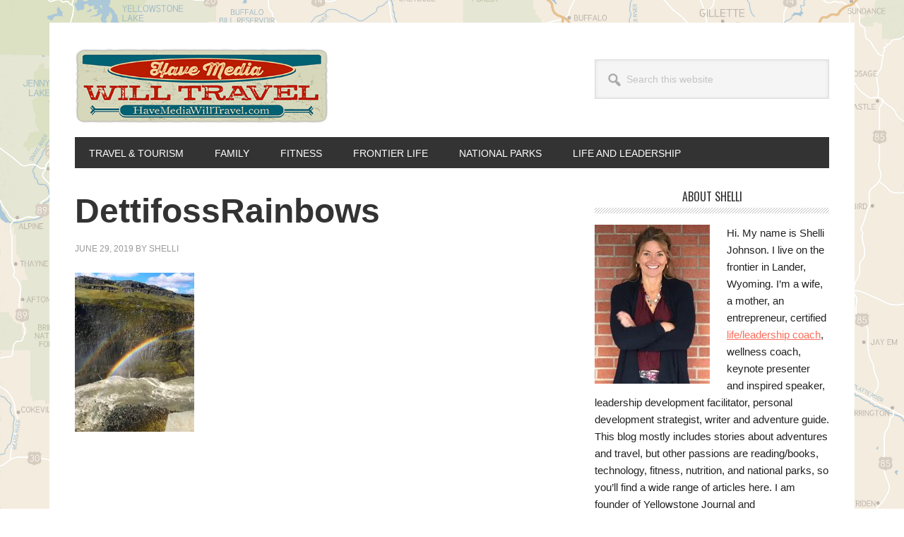

--- FILE ---
content_type: text/html; charset=UTF-8
request_url: https://www.havemediawilltravel.com/iceland-part-4-of-7-studlagil-canyon-dettifoss-viti-crater-hverfjall-crater-lake-myvatn-godafoss-haifoss-stong-and-gjain/dettifossrainbows/
body_size: 12745
content:
<!DOCTYPE html>
<html lang="en-US" xmlns:fb="https://www.facebook.com/2008/fbml" xmlns:addthis="https://www.addthis.com/help/api-spec" >
<head >
<meta charset="UTF-8" />
<meta name="viewport" content="width=device-width, initial-scale=1" />
<meta name='robots' content='index, follow, max-image-preview:large, max-snippet:-1, max-video-preview:-1' />

	<!-- This site is optimized with the Yoast SEO plugin v26.7 - https://yoast.com/wordpress/plugins/seo/ -->
	<title>DettifossRainbows - Have Media Will Travel</title>
	<link rel="canonical" href="https://www.havemediawilltravel.com/iceland-part-4-of-7-studlagil-canyon-dettifoss-viti-crater-hverfjall-crater-lake-myvatn-godafoss-haifoss-stong-and-gjain/dettifossrainbows/" />
	<meta property="og:locale" content="en_US" />
	<meta property="og:type" content="article" />
	<meta property="og:title" content="DettifossRainbows - Have Media Will Travel" />
	<meta property="og:url" content="https://www.havemediawilltravel.com/iceland-part-4-of-7-studlagil-canyon-dettifoss-viti-crater-hverfjall-crater-lake-myvatn-godafoss-haifoss-stong-and-gjain/dettifossrainbows/" />
	<meta property="og:site_name" content="Have Media Will Travel" />
	<meta property="og:image" content="https://www.havemediawilltravel.com/iceland-part-4-of-7-studlagil-canyon-dettifoss-viti-crater-hverfjall-crater-lake-myvatn-godafoss-haifoss-stong-and-gjain/dettifossrainbows" />
	<meta property="og:image:width" content="345" />
	<meta property="og:image:height" content="460" />
	<meta property="og:image:type" content="image/jpeg" />
	<meta name="twitter:card" content="summary_large_image" />
	<script type="application/ld+json" class="yoast-schema-graph">{"@context":"https://schema.org","@graph":[{"@type":"WebPage","@id":"https://www.havemediawilltravel.com/iceland-part-4-of-7-studlagil-canyon-dettifoss-viti-crater-hverfjall-crater-lake-myvatn-godafoss-haifoss-stong-and-gjain/dettifossrainbows/","url":"https://www.havemediawilltravel.com/iceland-part-4-of-7-studlagil-canyon-dettifoss-viti-crater-hverfjall-crater-lake-myvatn-godafoss-haifoss-stong-and-gjain/dettifossrainbows/","name":"DettifossRainbows - Have Media Will Travel","isPartOf":{"@id":"https://www.havemediawilltravel.com/#website"},"primaryImageOfPage":{"@id":"https://www.havemediawilltravel.com/iceland-part-4-of-7-studlagil-canyon-dettifoss-viti-crater-hverfjall-crater-lake-myvatn-godafoss-haifoss-stong-and-gjain/dettifossrainbows/#primaryimage"},"image":{"@id":"https://www.havemediawilltravel.com/iceland-part-4-of-7-studlagil-canyon-dettifoss-viti-crater-hverfjall-crater-lake-myvatn-godafoss-haifoss-stong-and-gjain/dettifossrainbows/#primaryimage"},"thumbnailUrl":"https://www.havemediawilltravel.com/wp-content/uploads/DettifossRainbows.jpg","datePublished":"2019-06-29T15:46:42+00:00","breadcrumb":{"@id":"https://www.havemediawilltravel.com/iceland-part-4-of-7-studlagil-canyon-dettifoss-viti-crater-hverfjall-crater-lake-myvatn-godafoss-haifoss-stong-and-gjain/dettifossrainbows/#breadcrumb"},"inLanguage":"en-US","potentialAction":[{"@type":"ReadAction","target":["https://www.havemediawilltravel.com/iceland-part-4-of-7-studlagil-canyon-dettifoss-viti-crater-hverfjall-crater-lake-myvatn-godafoss-haifoss-stong-and-gjain/dettifossrainbows/"]}]},{"@type":"ImageObject","inLanguage":"en-US","@id":"https://www.havemediawilltravel.com/iceland-part-4-of-7-studlagil-canyon-dettifoss-viti-crater-hverfjall-crater-lake-myvatn-godafoss-haifoss-stong-and-gjain/dettifossrainbows/#primaryimage","url":"https://www.havemediawilltravel.com/wp-content/uploads/DettifossRainbows.jpg","contentUrl":"https://www.havemediawilltravel.com/wp-content/uploads/DettifossRainbows.jpg","width":3024,"height":4032},{"@type":"BreadcrumbList","@id":"https://www.havemediawilltravel.com/iceland-part-4-of-7-studlagil-canyon-dettifoss-viti-crater-hverfjall-crater-lake-myvatn-godafoss-haifoss-stong-and-gjain/dettifossrainbows/#breadcrumb","itemListElement":[{"@type":"ListItem","position":1,"name":"Home","item":"https://www.havemediawilltravel.com/"},{"@type":"ListItem","position":2,"name":"Iceland, Part 4 of 7: Studlagil Canyon, Dettifoss, Viti Crater, Hverfjall Crater, Lake Myvatn, Godafoss, Haifoss, Stong and Gjain","item":"https://www.havemediawilltravel.com/iceland-part-4-of-7-studlagil-canyon-dettifoss-viti-crater-hverfjall-crater-lake-myvatn-godafoss-haifoss-stong-and-gjain/"},{"@type":"ListItem","position":3,"name":"DettifossRainbows"}]},{"@type":"WebSite","@id":"https://www.havemediawilltravel.com/#website","url":"https://www.havemediawilltravel.com/","name":"Have Media Will Travel","description":"A blog about outdoor adventure, family travel, national parks, media, technology, marketing, fitness and me.","publisher":{"@id":"https://www.havemediawilltravel.com/#/schema/person/6639cda6b08fac7cc4c11f9107587724"},"potentialAction":[{"@type":"SearchAction","target":{"@type":"EntryPoint","urlTemplate":"https://www.havemediawilltravel.com/?s={search_term_string}"},"query-input":{"@type":"PropertyValueSpecification","valueRequired":true,"valueName":"search_term_string"}}],"inLanguage":"en-US"},{"@type":["Person","Organization"],"@id":"https://www.havemediawilltravel.com/#/schema/person/6639cda6b08fac7cc4c11f9107587724","name":"Shelli","image":{"@type":"ImageObject","inLanguage":"en-US","@id":"https://www.havemediawilltravel.com/#/schema/person/image/","url":"https://www.havemediawilltravel.com/wp-content/uploads/DettifossRainbows.jpg","contentUrl":"https://www.havemediawilltravel.com/wp-content/uploads/DettifossRainbows.jpg","width":3024,"height":4032,"caption":"Shelli"},"logo":{"@id":"https://www.havemediawilltravel.com/#/schema/person/image/"}}]}</script>
	<!-- / Yoast SEO plugin. -->


<link rel='dns-prefetch' href='//fonts.googleapis.com' />
<link rel="alternate" type="application/rss+xml" title="Have Media Will Travel &raquo; Feed" href="https://www.havemediawilltravel.com/feed/" />
<link rel="alternate" type="application/rss+xml" title="Have Media Will Travel &raquo; Comments Feed" href="https://www.havemediawilltravel.com/comments/feed/" />
<link rel="alternate" type="application/rss+xml" title="Have Media Will Travel &raquo; DettifossRainbows Comments Feed" href="https://www.havemediawilltravel.com/iceland-part-4-of-7-studlagil-canyon-dettifoss-viti-crater-hverfjall-crater-lake-myvatn-godafoss-haifoss-stong-and-gjain/dettifossrainbows/feed/" />
<link rel="alternate" title="oEmbed (JSON)" type="application/json+oembed" href="https://www.havemediawilltravel.com/wp-json/oembed/1.0/embed?url=https%3A%2F%2Fwww.havemediawilltravel.com%2Ficeland-part-4-of-7-studlagil-canyon-dettifoss-viti-crater-hverfjall-crater-lake-myvatn-godafoss-haifoss-stong-and-gjain%2Fdettifossrainbows%2F" />
<link rel="alternate" title="oEmbed (XML)" type="text/xml+oembed" href="https://www.havemediawilltravel.com/wp-json/oembed/1.0/embed?url=https%3A%2F%2Fwww.havemediawilltravel.com%2Ficeland-part-4-of-7-studlagil-canyon-dettifoss-viti-crater-hverfjall-crater-lake-myvatn-godafoss-haifoss-stong-and-gjain%2Fdettifossrainbows%2F&#038;format=xml" />
<style id='wp-img-auto-sizes-contain-inline-css' type='text/css'>
img:is([sizes=auto i],[sizes^="auto," i]){contain-intrinsic-size:3000px 1500px}
/*# sourceURL=wp-img-auto-sizes-contain-inline-css */
</style>
<link rel='stylesheet' id='metro-pro-css' href='https://www.havemediawilltravel.com/wp-content/themes/metro-pro/style.css?ver=2.2.2' type='text/css' media='all' />
<style id='wp-emoji-styles-inline-css' type='text/css'>

	img.wp-smiley, img.emoji {
		display: inline !important;
		border: none !important;
		box-shadow: none !important;
		height: 1em !important;
		width: 1em !important;
		margin: 0 0.07em !important;
		vertical-align: -0.1em !important;
		background: none !important;
		padding: 0 !important;
	}
/*# sourceURL=wp-emoji-styles-inline-css */
</style>
<style id='wp-block-library-inline-css' type='text/css'>
:root{--wp-block-synced-color:#7a00df;--wp-block-synced-color--rgb:122,0,223;--wp-bound-block-color:var(--wp-block-synced-color);--wp-editor-canvas-background:#ddd;--wp-admin-theme-color:#007cba;--wp-admin-theme-color--rgb:0,124,186;--wp-admin-theme-color-darker-10:#006ba1;--wp-admin-theme-color-darker-10--rgb:0,107,160.5;--wp-admin-theme-color-darker-20:#005a87;--wp-admin-theme-color-darker-20--rgb:0,90,135;--wp-admin-border-width-focus:2px}@media (min-resolution:192dpi){:root{--wp-admin-border-width-focus:1.5px}}.wp-element-button{cursor:pointer}:root .has-very-light-gray-background-color{background-color:#eee}:root .has-very-dark-gray-background-color{background-color:#313131}:root .has-very-light-gray-color{color:#eee}:root .has-very-dark-gray-color{color:#313131}:root .has-vivid-green-cyan-to-vivid-cyan-blue-gradient-background{background:linear-gradient(135deg,#00d084,#0693e3)}:root .has-purple-crush-gradient-background{background:linear-gradient(135deg,#34e2e4,#4721fb 50%,#ab1dfe)}:root .has-hazy-dawn-gradient-background{background:linear-gradient(135deg,#faaca8,#dad0ec)}:root .has-subdued-olive-gradient-background{background:linear-gradient(135deg,#fafae1,#67a671)}:root .has-atomic-cream-gradient-background{background:linear-gradient(135deg,#fdd79a,#004a59)}:root .has-nightshade-gradient-background{background:linear-gradient(135deg,#330968,#31cdcf)}:root .has-midnight-gradient-background{background:linear-gradient(135deg,#020381,#2874fc)}:root{--wp--preset--font-size--normal:16px;--wp--preset--font-size--huge:42px}.has-regular-font-size{font-size:1em}.has-larger-font-size{font-size:2.625em}.has-normal-font-size{font-size:var(--wp--preset--font-size--normal)}.has-huge-font-size{font-size:var(--wp--preset--font-size--huge)}.has-text-align-center{text-align:center}.has-text-align-left{text-align:left}.has-text-align-right{text-align:right}.has-fit-text{white-space:nowrap!important}#end-resizable-editor-section{display:none}.aligncenter{clear:both}.items-justified-left{justify-content:flex-start}.items-justified-center{justify-content:center}.items-justified-right{justify-content:flex-end}.items-justified-space-between{justify-content:space-between}.screen-reader-text{border:0;clip-path:inset(50%);height:1px;margin:-1px;overflow:hidden;padding:0;position:absolute;width:1px;word-wrap:normal!important}.screen-reader-text:focus{background-color:#ddd;clip-path:none;color:#444;display:block;font-size:1em;height:auto;left:5px;line-height:normal;padding:15px 23px 14px;text-decoration:none;top:5px;width:auto;z-index:100000}html :where(.has-border-color){border-style:solid}html :where([style*=border-top-color]){border-top-style:solid}html :where([style*=border-right-color]){border-right-style:solid}html :where([style*=border-bottom-color]){border-bottom-style:solid}html :where([style*=border-left-color]){border-left-style:solid}html :where([style*=border-width]){border-style:solid}html :where([style*=border-top-width]){border-top-style:solid}html :where([style*=border-right-width]){border-right-style:solid}html :where([style*=border-bottom-width]){border-bottom-style:solid}html :where([style*=border-left-width]){border-left-style:solid}html :where(img[class*=wp-image-]){height:auto;max-width:100%}:where(figure){margin:0 0 1em}html :where(.is-position-sticky){--wp-admin--admin-bar--position-offset:var(--wp-admin--admin-bar--height,0px)}@media screen and (max-width:600px){html :where(.is-position-sticky){--wp-admin--admin-bar--position-offset:0px}}

/*# sourceURL=wp-block-library-inline-css */
</style><style id='global-styles-inline-css' type='text/css'>
:root{--wp--preset--aspect-ratio--square: 1;--wp--preset--aspect-ratio--4-3: 4/3;--wp--preset--aspect-ratio--3-4: 3/4;--wp--preset--aspect-ratio--3-2: 3/2;--wp--preset--aspect-ratio--2-3: 2/3;--wp--preset--aspect-ratio--16-9: 16/9;--wp--preset--aspect-ratio--9-16: 9/16;--wp--preset--color--black: #000000;--wp--preset--color--cyan-bluish-gray: #abb8c3;--wp--preset--color--white: #ffffff;--wp--preset--color--pale-pink: #f78da7;--wp--preset--color--vivid-red: #cf2e2e;--wp--preset--color--luminous-vivid-orange: #ff6900;--wp--preset--color--luminous-vivid-amber: #fcb900;--wp--preset--color--light-green-cyan: #7bdcb5;--wp--preset--color--vivid-green-cyan: #00d084;--wp--preset--color--pale-cyan-blue: #8ed1fc;--wp--preset--color--vivid-cyan-blue: #0693e3;--wp--preset--color--vivid-purple: #9b51e0;--wp--preset--gradient--vivid-cyan-blue-to-vivid-purple: linear-gradient(135deg,rgb(6,147,227) 0%,rgb(155,81,224) 100%);--wp--preset--gradient--light-green-cyan-to-vivid-green-cyan: linear-gradient(135deg,rgb(122,220,180) 0%,rgb(0,208,130) 100%);--wp--preset--gradient--luminous-vivid-amber-to-luminous-vivid-orange: linear-gradient(135deg,rgb(252,185,0) 0%,rgb(255,105,0) 100%);--wp--preset--gradient--luminous-vivid-orange-to-vivid-red: linear-gradient(135deg,rgb(255,105,0) 0%,rgb(207,46,46) 100%);--wp--preset--gradient--very-light-gray-to-cyan-bluish-gray: linear-gradient(135deg,rgb(238,238,238) 0%,rgb(169,184,195) 100%);--wp--preset--gradient--cool-to-warm-spectrum: linear-gradient(135deg,rgb(74,234,220) 0%,rgb(151,120,209) 20%,rgb(207,42,186) 40%,rgb(238,44,130) 60%,rgb(251,105,98) 80%,rgb(254,248,76) 100%);--wp--preset--gradient--blush-light-purple: linear-gradient(135deg,rgb(255,206,236) 0%,rgb(152,150,240) 100%);--wp--preset--gradient--blush-bordeaux: linear-gradient(135deg,rgb(254,205,165) 0%,rgb(254,45,45) 50%,rgb(107,0,62) 100%);--wp--preset--gradient--luminous-dusk: linear-gradient(135deg,rgb(255,203,112) 0%,rgb(199,81,192) 50%,rgb(65,88,208) 100%);--wp--preset--gradient--pale-ocean: linear-gradient(135deg,rgb(255,245,203) 0%,rgb(182,227,212) 50%,rgb(51,167,181) 100%);--wp--preset--gradient--electric-grass: linear-gradient(135deg,rgb(202,248,128) 0%,rgb(113,206,126) 100%);--wp--preset--gradient--midnight: linear-gradient(135deg,rgb(2,3,129) 0%,rgb(40,116,252) 100%);--wp--preset--font-size--small: 13px;--wp--preset--font-size--medium: 20px;--wp--preset--font-size--large: 36px;--wp--preset--font-size--x-large: 42px;--wp--preset--spacing--20: 0.44rem;--wp--preset--spacing--30: 0.67rem;--wp--preset--spacing--40: 1rem;--wp--preset--spacing--50: 1.5rem;--wp--preset--spacing--60: 2.25rem;--wp--preset--spacing--70: 3.38rem;--wp--preset--spacing--80: 5.06rem;--wp--preset--shadow--natural: 6px 6px 9px rgba(0, 0, 0, 0.2);--wp--preset--shadow--deep: 12px 12px 50px rgba(0, 0, 0, 0.4);--wp--preset--shadow--sharp: 6px 6px 0px rgba(0, 0, 0, 0.2);--wp--preset--shadow--outlined: 6px 6px 0px -3px rgb(255, 255, 255), 6px 6px rgb(0, 0, 0);--wp--preset--shadow--crisp: 6px 6px 0px rgb(0, 0, 0);}:where(.is-layout-flex){gap: 0.5em;}:where(.is-layout-grid){gap: 0.5em;}body .is-layout-flex{display: flex;}.is-layout-flex{flex-wrap: wrap;align-items: center;}.is-layout-flex > :is(*, div){margin: 0;}body .is-layout-grid{display: grid;}.is-layout-grid > :is(*, div){margin: 0;}:where(.wp-block-columns.is-layout-flex){gap: 2em;}:where(.wp-block-columns.is-layout-grid){gap: 2em;}:where(.wp-block-post-template.is-layout-flex){gap: 1.25em;}:where(.wp-block-post-template.is-layout-grid){gap: 1.25em;}.has-black-color{color: var(--wp--preset--color--black) !important;}.has-cyan-bluish-gray-color{color: var(--wp--preset--color--cyan-bluish-gray) !important;}.has-white-color{color: var(--wp--preset--color--white) !important;}.has-pale-pink-color{color: var(--wp--preset--color--pale-pink) !important;}.has-vivid-red-color{color: var(--wp--preset--color--vivid-red) !important;}.has-luminous-vivid-orange-color{color: var(--wp--preset--color--luminous-vivid-orange) !important;}.has-luminous-vivid-amber-color{color: var(--wp--preset--color--luminous-vivid-amber) !important;}.has-light-green-cyan-color{color: var(--wp--preset--color--light-green-cyan) !important;}.has-vivid-green-cyan-color{color: var(--wp--preset--color--vivid-green-cyan) !important;}.has-pale-cyan-blue-color{color: var(--wp--preset--color--pale-cyan-blue) !important;}.has-vivid-cyan-blue-color{color: var(--wp--preset--color--vivid-cyan-blue) !important;}.has-vivid-purple-color{color: var(--wp--preset--color--vivid-purple) !important;}.has-black-background-color{background-color: var(--wp--preset--color--black) !important;}.has-cyan-bluish-gray-background-color{background-color: var(--wp--preset--color--cyan-bluish-gray) !important;}.has-white-background-color{background-color: var(--wp--preset--color--white) !important;}.has-pale-pink-background-color{background-color: var(--wp--preset--color--pale-pink) !important;}.has-vivid-red-background-color{background-color: var(--wp--preset--color--vivid-red) !important;}.has-luminous-vivid-orange-background-color{background-color: var(--wp--preset--color--luminous-vivid-orange) !important;}.has-luminous-vivid-amber-background-color{background-color: var(--wp--preset--color--luminous-vivid-amber) !important;}.has-light-green-cyan-background-color{background-color: var(--wp--preset--color--light-green-cyan) !important;}.has-vivid-green-cyan-background-color{background-color: var(--wp--preset--color--vivid-green-cyan) !important;}.has-pale-cyan-blue-background-color{background-color: var(--wp--preset--color--pale-cyan-blue) !important;}.has-vivid-cyan-blue-background-color{background-color: var(--wp--preset--color--vivid-cyan-blue) !important;}.has-vivid-purple-background-color{background-color: var(--wp--preset--color--vivid-purple) !important;}.has-black-border-color{border-color: var(--wp--preset--color--black) !important;}.has-cyan-bluish-gray-border-color{border-color: var(--wp--preset--color--cyan-bluish-gray) !important;}.has-white-border-color{border-color: var(--wp--preset--color--white) !important;}.has-pale-pink-border-color{border-color: var(--wp--preset--color--pale-pink) !important;}.has-vivid-red-border-color{border-color: var(--wp--preset--color--vivid-red) !important;}.has-luminous-vivid-orange-border-color{border-color: var(--wp--preset--color--luminous-vivid-orange) !important;}.has-luminous-vivid-amber-border-color{border-color: var(--wp--preset--color--luminous-vivid-amber) !important;}.has-light-green-cyan-border-color{border-color: var(--wp--preset--color--light-green-cyan) !important;}.has-vivid-green-cyan-border-color{border-color: var(--wp--preset--color--vivid-green-cyan) !important;}.has-pale-cyan-blue-border-color{border-color: var(--wp--preset--color--pale-cyan-blue) !important;}.has-vivid-cyan-blue-border-color{border-color: var(--wp--preset--color--vivid-cyan-blue) !important;}.has-vivid-purple-border-color{border-color: var(--wp--preset--color--vivid-purple) !important;}.has-vivid-cyan-blue-to-vivid-purple-gradient-background{background: var(--wp--preset--gradient--vivid-cyan-blue-to-vivid-purple) !important;}.has-light-green-cyan-to-vivid-green-cyan-gradient-background{background: var(--wp--preset--gradient--light-green-cyan-to-vivid-green-cyan) !important;}.has-luminous-vivid-amber-to-luminous-vivid-orange-gradient-background{background: var(--wp--preset--gradient--luminous-vivid-amber-to-luminous-vivid-orange) !important;}.has-luminous-vivid-orange-to-vivid-red-gradient-background{background: var(--wp--preset--gradient--luminous-vivid-orange-to-vivid-red) !important;}.has-very-light-gray-to-cyan-bluish-gray-gradient-background{background: var(--wp--preset--gradient--very-light-gray-to-cyan-bluish-gray) !important;}.has-cool-to-warm-spectrum-gradient-background{background: var(--wp--preset--gradient--cool-to-warm-spectrum) !important;}.has-blush-light-purple-gradient-background{background: var(--wp--preset--gradient--blush-light-purple) !important;}.has-blush-bordeaux-gradient-background{background: var(--wp--preset--gradient--blush-bordeaux) !important;}.has-luminous-dusk-gradient-background{background: var(--wp--preset--gradient--luminous-dusk) !important;}.has-pale-ocean-gradient-background{background: var(--wp--preset--gradient--pale-ocean) !important;}.has-electric-grass-gradient-background{background: var(--wp--preset--gradient--electric-grass) !important;}.has-midnight-gradient-background{background: var(--wp--preset--gradient--midnight) !important;}.has-small-font-size{font-size: var(--wp--preset--font-size--small) !important;}.has-medium-font-size{font-size: var(--wp--preset--font-size--medium) !important;}.has-large-font-size{font-size: var(--wp--preset--font-size--large) !important;}.has-x-large-font-size{font-size: var(--wp--preset--font-size--x-large) !important;}
/*# sourceURL=global-styles-inline-css */
</style>

<style id='classic-theme-styles-inline-css' type='text/css'>
/*! This file is auto-generated */
.wp-block-button__link{color:#fff;background-color:#32373c;border-radius:9999px;box-shadow:none;text-decoration:none;padding:calc(.667em + 2px) calc(1.333em + 2px);font-size:1.125em}.wp-block-file__button{background:#32373c;color:#fff;text-decoration:none}
/*# sourceURL=/wp-includes/css/classic-themes.min.css */
</style>
<link rel='stylesheet' id='wpemfb-lightbox-css' href='https://www.havemediawilltravel.com/wp-content/plugins/wp-embed-facebook/templates/lightbox/css/lightbox.css?ver=3.1.2' type='text/css' media='all' />
<link rel='stylesheet' id='dashicons-css' href='https://www.havemediawilltravel.com/wp-includes/css/dashicons.min.css?ver=6.9' type='text/css' media='all' />
<link rel='stylesheet' id='google-font-css' href='//fonts.googleapis.com/css?family=Oswald%3A400&#038;ver=2.2.2' type='text/css' media='all' />
<link rel='stylesheet' id='simple-social-icons-font-css' href='https://www.havemediawilltravel.com/wp-content/plugins/simple-social-icons/css/style.css?ver=4.0.0' type='text/css' media='all' />
<link rel='stylesheet' id='addthis_all_pages-css' href='https://www.havemediawilltravel.com/wp-content/plugins/addthis/frontend/build/addthis_wordpress_public.min.css?ver=6.9' type='text/css' media='all' />
<script type="text/javascript" src="https://www.havemediawilltravel.com/wp-includes/js/jquery/jquery.min.js?ver=3.7.1" id="jquery-core-js"></script>
<script type="text/javascript" src="https://www.havemediawilltravel.com/wp-includes/js/jquery/jquery-migrate.min.js?ver=3.4.1" id="jquery-migrate-js"></script>
<script type="text/javascript" src="https://www.havemediawilltravel.com/wp-content/plugins/wp-embed-facebook/templates/lightbox/js/lightbox.min.js?ver=3.1.2" id="wpemfb-lightbox-js"></script>
<script type="text/javascript" id="wpemfb-fbjs-js-extra">
/* <![CDATA[ */
var WEF = {"local":"en_US","version":"v2.11","fb_id":"","comments_nonce":"124ce2b7a2"};
//# sourceURL=wpemfb-fbjs-js-extra
/* ]]> */
</script>
<script type="text/javascript" src="https://www.havemediawilltravel.com/wp-content/plugins/wp-embed-facebook/inc/js/fb.min.js?ver=3.1.2" id="wpemfb-fbjs-js"></script>
<script type="text/javascript" src="https://www.havemediawilltravel.com/wp-content/themes/metro-pro/js/backstretch.js?ver=1.0.0" id="metro-pro-backstretch-js"></script>
<script type="text/javascript" id="metro-pro-backstretch-set-js-extra">
/* <![CDATA[ */
var BackStretchImg = {"src":"//havemediawilltravel.com/wp-content/uploads/WY_Map_iStock-455456591_2.jpg"};
//# sourceURL=metro-pro-backstretch-set-js-extra
/* ]]> */
</script>
<script type="text/javascript" src="https://www.havemediawilltravel.com/wp-content/themes/metro-pro/js/backstretch-set.js?ver=1.0.0" id="metro-pro-backstretch-set-js"></script>
<link rel="https://api.w.org/" href="https://www.havemediawilltravel.com/wp-json/" /><link rel="alternate" title="JSON" type="application/json" href="https://www.havemediawilltravel.com/wp-json/wp/v2/media/14501" /><link rel="EditURI" type="application/rsd+xml" title="RSD" href="https://www.havemediawilltravel.com/xmlrpc.php?rsd" />
<meta name="generator" content="WordPress 6.9" />
<link rel='shortlink' href='https://www.havemediawilltravel.com/?p=14501' />
<link rel="icon" href="https://www.havemediawilltravel.com/wp-content/themes/metro-pro/images/favicon.ico" />
<link rel="pingback" href="https://www.havemediawilltravel.com/xmlrpc.php" />
<style type="text/css">.site-title a { background: url(https://havemediawilltravel.com/wp-content/uploads/HMWT_BumperSticker_2A.png) no-repeat !important; }</style>
<link rel='stylesheet' id='mailpoet_public-css' href='https://www.havemediawilltravel.com/wp-content/plugins/mailpoet/assets/dist/css/mailpoet-public.b1f0906e.css?ver=6.9' type='text/css' media='all' />
<link rel='stylesheet' id='mailpoet_custom_fonts_0-css' href='https://fonts.googleapis.com/css?family=Abril+FatFace%3A400%2C400i%2C700%2C700i%7CAlegreya%3A400%2C400i%2C700%2C700i%7CAlegreya+Sans%3A400%2C400i%2C700%2C700i%7CAmatic+SC%3A400%2C400i%2C700%2C700i%7CAnonymous+Pro%3A400%2C400i%2C700%2C700i%7CArchitects+Daughter%3A400%2C400i%2C700%2C700i%7CArchivo%3A400%2C400i%2C700%2C700i%7CArchivo+Narrow%3A400%2C400i%2C700%2C700i%7CAsap%3A400%2C400i%2C700%2C700i%7CBarlow%3A400%2C400i%2C700%2C700i%7CBioRhyme%3A400%2C400i%2C700%2C700i%7CBonbon%3A400%2C400i%2C700%2C700i%7CCabin%3A400%2C400i%2C700%2C700i%7CCairo%3A400%2C400i%2C700%2C700i%7CCardo%3A400%2C400i%2C700%2C700i%7CChivo%3A400%2C400i%2C700%2C700i%7CConcert+One%3A400%2C400i%2C700%2C700i%7CCormorant%3A400%2C400i%2C700%2C700i%7CCrimson+Text%3A400%2C400i%2C700%2C700i%7CEczar%3A400%2C400i%2C700%2C700i%7CExo+2%3A400%2C400i%2C700%2C700i%7CFira+Sans%3A400%2C400i%2C700%2C700i%7CFjalla+One%3A400%2C400i%2C700%2C700i%7CFrank+Ruhl+Libre%3A400%2C400i%2C700%2C700i%7CGreat+Vibes%3A400%2C400i%2C700%2C700i&#038;ver=6.9' type='text/css' media='all' />
<link rel='stylesheet' id='mailpoet_custom_fonts_1-css' href='https://fonts.googleapis.com/css?family=Heebo%3A400%2C400i%2C700%2C700i%7CIBM+Plex%3A400%2C400i%2C700%2C700i%7CInconsolata%3A400%2C400i%2C700%2C700i%7CIndie+Flower%3A400%2C400i%2C700%2C700i%7CInknut+Antiqua%3A400%2C400i%2C700%2C700i%7CInter%3A400%2C400i%2C700%2C700i%7CKarla%3A400%2C400i%2C700%2C700i%7CLibre+Baskerville%3A400%2C400i%2C700%2C700i%7CLibre+Franklin%3A400%2C400i%2C700%2C700i%7CMontserrat%3A400%2C400i%2C700%2C700i%7CNeuton%3A400%2C400i%2C700%2C700i%7CNotable%3A400%2C400i%2C700%2C700i%7CNothing+You+Could+Do%3A400%2C400i%2C700%2C700i%7CNoto+Sans%3A400%2C400i%2C700%2C700i%7CNunito%3A400%2C400i%2C700%2C700i%7COld+Standard+TT%3A400%2C400i%2C700%2C700i%7COxygen%3A400%2C400i%2C700%2C700i%7CPacifico%3A400%2C400i%2C700%2C700i%7CPoppins%3A400%2C400i%2C700%2C700i%7CProza+Libre%3A400%2C400i%2C700%2C700i%7CPT+Sans%3A400%2C400i%2C700%2C700i%7CPT+Serif%3A400%2C400i%2C700%2C700i%7CRakkas%3A400%2C400i%2C700%2C700i%7CReenie+Beanie%3A400%2C400i%2C700%2C700i%7CRoboto+Slab%3A400%2C400i%2C700%2C700i&#038;ver=6.9' type='text/css' media='all' />
<link rel='stylesheet' id='mailpoet_custom_fonts_2-css' href='https://fonts.googleapis.com/css?family=Ropa+Sans%3A400%2C400i%2C700%2C700i%7CRubik%3A400%2C400i%2C700%2C700i%7CShadows+Into+Light%3A400%2C400i%2C700%2C700i%7CSpace+Mono%3A400%2C400i%2C700%2C700i%7CSpectral%3A400%2C400i%2C700%2C700i%7CSue+Ellen+Francisco%3A400%2C400i%2C700%2C700i%7CTitillium+Web%3A400%2C400i%2C700%2C700i%7CUbuntu%3A400%2C400i%2C700%2C700i%7CVarela%3A400%2C400i%2C700%2C700i%7CVollkorn%3A400%2C400i%2C700%2C700i%7CWork+Sans%3A400%2C400i%2C700%2C700i%7CYatra+One%3A400%2C400i%2C700%2C700i&#038;ver=6.9' type='text/css' media='all' />
</head>
<body data-rsssl=1 class="attachment wp-singular attachment-template-default single single-attachment postid-14501 attachmentid-14501 attachment-jpeg wp-theme-genesis wp-child-theme-metro-pro custom-header header-image content-sidebar genesis-breadcrumbs-hidden genesis-footer-widgets-hidden"><div class="site-container"><ul class="genesis-skip-link"><li><a href="#genesis-nav-primary" class="screen-reader-shortcut"> Skip to primary navigation</a></li><li><a href="#genesis-content" class="screen-reader-shortcut"> Skip to main content</a></li><li><a href="#genesis-sidebar-primary" class="screen-reader-shortcut"> Skip to primary sidebar</a></li></ul><div class="site-container-wrap"><header class="site-header"><div class="wrap"><div class="title-area"><p class="site-title"><a href="https://www.havemediawilltravel.com/">Have Media Will Travel</a></p><p class="site-description">A blog about outdoor adventure, family travel, national parks, media, technology, marketing, fitness and me.</p></div><div class="widget-area header-widget-area"><section id="search-6" class="widget widget_search"><div class="widget-wrap"><form class="search-form" method="get" action="https://www.havemediawilltravel.com/" role="search"><label class="search-form-label screen-reader-text" for="searchform-1">Search this website</label><input class="search-form-input" type="search" name="s" id="searchform-1" placeholder="Search this website"><input class="search-form-submit" type="submit" value="Search"><meta content="https://www.havemediawilltravel.com/?s={s}"></form></div></section>
</div></div></header><nav class="nav-primary" aria-label="Main" id="genesis-nav-primary"><div class="wrap"><ul id="menu-categories" class="menu genesis-nav-menu menu-primary js-superfish"><li id="menu-item-13657" class="menu-item menu-item-type-taxonomy menu-item-object-category menu-item-13657"><a href="https://www.havemediawilltravel.com/category/travel-tourism/"><span >Travel &#038; Tourism</span></a></li>
<li id="menu-item-13658" class="menu-item menu-item-type-taxonomy menu-item-object-category menu-item-13658"><a href="https://www.havemediawilltravel.com/category/family-stuff/"><span >Family</span></a></li>
<li id="menu-item-13659" class="menu-item menu-item-type-taxonomy menu-item-object-category menu-item-13659"><a href="https://www.havemediawilltravel.com/category/fitness/"><span >Fitness</span></a></li>
<li id="menu-item-13660" class="menu-item menu-item-type-taxonomy menu-item-object-category menu-item-13660"><a href="https://www.havemediawilltravel.com/category/frontier-life/"><span >Frontier Life</span></a></li>
<li id="menu-item-13661" class="menu-item menu-item-type-taxonomy menu-item-object-category menu-item-13661"><a href="https://www.havemediawilltravel.com/category/national-parks/"><span >National Parks</span></a></li>
<li id="menu-item-13729" class="menu-item menu-item-type-custom menu-item-object-custom menu-item-has-children menu-item-13729"><a href="http://yourepiclife.com"><span >Life and Leadership</span></a>
<ul class="sub-menu">
	<li id="menu-item-13730" class="menu-item menu-item-type-custom menu-item-object-custom menu-item-13730"><a href="http://yourepiclife.com/coaching/"><span >Life Coaching</span></a></li>
	<li id="menu-item-13732" class="menu-item menu-item-type-custom menu-item-object-custom menu-item-13732"><a href="http://yourepiclife.com/adventure/"><span >Epic Adventure</span></a></li>
	<li id="menu-item-13731" class="menu-item menu-item-type-custom menu-item-object-custom menu-item-13731"><a href="http://yourepiclife.com/leadership/"><span >Leadership</span></a></li>
	<li id="menu-item-13733" class="menu-item menu-item-type-custom menu-item-object-custom menu-item-13733"><a href="http://yourepiclife.com/tag/keynote-presenting/"><span >Keynote Presenting</span></a></li>
</ul>
</li>
</ul></div></nav><div class="site-inner"><div class="content-sidebar-wrap"><main class="content" id="genesis-content"><article class="post-14501 attachment type-attachment status-inherit entry" aria-label="DettifossRainbows"><header class="entry-header"><h1 class="entry-title">DettifossRainbows</h1>
<p class="entry-meta"><time class="entry-time">June 29, 2019</time> by <span class="entry-author"><a href="https://www.havemediawilltravel.com/author/shelli/" class="entry-author-link" rel="author"><span class="entry-author-name">Shelli</span></a></span>  </p></header><div class="entry-content"><div class="at-above-post addthis_tool" data-url="https://www.havemediawilltravel.com/iceland-part-4-of-7-studlagil-canyon-dettifoss-viti-crater-hverfjall-crater-lake-myvatn-godafoss-haifoss-stong-and-gjain/dettifossrainbows/"></div><div id="fb-root"></div>
<p class="attachment"><a href='https://www.havemediawilltravel.com/wp-content/uploads/DettifossRainbows.jpg'><img decoding="async" width="169" height="225" src="https://www.havemediawilltravel.com/wp-content/uploads/DettifossRainbows-169x225.jpg" class="attachment-medium size-medium" alt="" srcset="https://www.havemediawilltravel.com/wp-content/uploads/DettifossRainbows-169x225.jpg 169w, https://www.havemediawilltravel.com/wp-content/uploads/DettifossRainbows-768x1024.jpg 768w, https://www.havemediawilltravel.com/wp-content/uploads/DettifossRainbows-345x460.jpg 345w, https://www.havemediawilltravel.com/wp-content/uploads/DettifossRainbows-1320x1760.jpg 1320w" sizes="(max-width: 169px) 100vw, 169px" /></a></p>
<!-- AddThis Advanced Settings above via filter on the_content --><!-- AddThis Advanced Settings below via filter on the_content --><!-- AddThis Advanced Settings generic via filter on the_content --><!-- AddThis Share Buttons above via filter on the_content --><!-- AddThis Share Buttons below via filter on the_content --><div class="at-below-post addthis_tool" data-url="https://www.havemediawilltravel.com/iceland-part-4-of-7-studlagil-canyon-dettifoss-viti-crater-hverfjall-crater-lake-myvatn-godafoss-haifoss-stong-and-gjain/dettifossrainbows/"></div><!-- AddThis Share Buttons generic via filter on the_content --></div><footer class="entry-footer"></footer></article></main><aside class="sidebar sidebar-primary widget-area" role="complementary" aria-label="Primary Sidebar" id="genesis-sidebar-primary"><h2 class="genesis-sidebar-title screen-reader-text">Primary Sidebar</h2><section id="text-6" class="widget widget_text"><div class="widget-wrap"><h3 class="widgettitle widget-title">About Shelli</h3>
			<div class="textwidget"><p data-mce-fragment="1"><img loading="lazy" decoding="async" class="alignleft size-medium wp-image-14349" src="https://www.havemediawilltravel.com/wp-content/uploads/ShelliJohnsonMugShotNov2018-163x225.jpg" alt="" width="163" height="225" data-mce-fragment="1" srcset="https://www.havemediawilltravel.com/wp-content/uploads/ShelliJohnsonMugShotNov2018-163x225.jpg 163w, https://www.havemediawilltravel.com/wp-content/uploads/ShelliJohnsonMugShotNov2018-768x1061.jpg 768w, https://www.havemediawilltravel.com/wp-content/uploads/ShelliJohnsonMugShotNov2018-333x460.jpg 333w, https://www.havemediawilltravel.com/wp-content/uploads/ShelliJohnsonMugShotNov2018-1320x1824.jpg 1320w, https://www.havemediawilltravel.com/wp-content/uploads/ShelliJohnsonMugShotNov2018.jpg 1852w" sizes="auto, (max-width: 163px) 100vw, 163px" /></p>
<p>Hi. My name is Shelli Johnson. I live on the frontier in Lander, Wyoming. I’m a wife, a mother, an entrepreneur, certified <a href="https://yourepiclife.com">life/leadership coach</a>, wellness coach, keynote presenter and inspired speaker, leadership development facilitator, personal development strategist, writer and adventure guide. This blog mostly includes stories about adventures and travel, but other passions are reading/books, technology, fitness, nutrition, and national parks, so you’ll find a wide range of articles here. I am founder of Yellowstone Journal and <a href="https://www.yellowstonepark.com">YellowstonePark.com</a>, and <a href="https://www.nationalparktrips.com">NationalParkTrips.com</a>, which was my first business. My current company, <a href="https://www.yourepiclife.com">Epic Life Inc</a>., is in its 7th year, and going gangbusters. If you’re interested in learning more about my current work, I hope you’ll jump over there and learn more about that. I have a more personal blog, more directly related to life and living and leadership, at <a href="https://YourEpicLife.com/blog">YourEpicLife.com/blog</a>. I’d love it if you’d also check out that collection of my writings. Thank you for stopping by! Finally, if you’d like to connect with me directly, please <a href="mailto:coach@yourepiclife.com">email me</a> if you’d like to connect.</p>
</div>
		</div></section>
<section id="simple-social-icons-3" class="widget simple-social-icons"><div class="widget-wrap"><ul class="alignleft"><li class="ssi-facebook"><a href="https://www.facebook.com/shelli.johnson" target="_blank" rel="noopener noreferrer"><svg role="img" class="social-facebook" aria-labelledby="social-facebook-3"><title id="social-facebook-3">Facebook</title><use xlink:href="https://www.havemediawilltravel.com/wp-content/plugins/simple-social-icons/symbol-defs.svg#social-facebook"></use></svg></a></li><li class="ssi-instagram"><a href="https://www.instagram.com/epiclifeshelli/" target="_blank" rel="noopener noreferrer"><svg role="img" class="social-instagram" aria-labelledby="social-instagram-3"><title id="social-instagram-3">Instagram</title><use xlink:href="https://www.havemediawilltravel.com/wp-content/plugins/simple-social-icons/symbol-defs.svg#social-instagram"></use></svg></a></li><li class="ssi-linkedin"><a href="https://www.linkedin.com/in/shellijohnson/" target="_blank" rel="noopener noreferrer"><svg role="img" class="social-linkedin" aria-labelledby="social-linkedin-3"><title id="social-linkedin-3">LinkedIn</title><use xlink:href="https://www.havemediawilltravel.com/wp-content/plugins/simple-social-icons/symbol-defs.svg#social-linkedin"></use></svg></a></li><li class="ssi-twitter"><a href="https://twitter.com/yellowstoneshel" target="_blank" rel="noopener noreferrer"><svg role="img" class="social-twitter" aria-labelledby="social-twitter-3"><title id="social-twitter-3">Twitter</title><use xlink:href="https://www.havemediawilltravel.com/wp-content/plugins/simple-social-icons/symbol-defs.svg#social-twitter"></use></svg></a></li></ul></div></section>
      <section id="mailpoet_form-3" class="widget widget_mailpoet_form"><div class="widget-wrap">
  
      <h3 class="widgettitle widget-title">Subscribe For Email Updates</h3>

  
  <div class="
    mailpoet_form_popup_overlay
      "></div>
  <div
    id="mailpoet_form_1"
    class="
      mailpoet_form
      mailpoet_form_widget
      mailpoet_form_position_
      mailpoet_form_animation_
    "
      >

    <style type="text/css">
     #mailpoet_form_1 .mailpoet_form {  }
#mailpoet_form_1 .mailpoet_paragraph { line-height: 20px; }
#mailpoet_form_1 .mailpoet_segment_label, #mailpoet_form_1 .mailpoet_text_label, #mailpoet_form_1 .mailpoet_textarea_label, #mailpoet_form_1 .mailpoet_select_label, #mailpoet_form_1 .mailpoet_radio_label, #mailpoet_form_1 .mailpoet_checkbox_label, #mailpoet_form_1 .mailpoet_list_label, #mailpoet_form_1 .mailpoet_date_label { display: block; font-weight: bold; }
#mailpoet_form_1 .mailpoet_text, #mailpoet_form_1 .mailpoet_textarea, #mailpoet_form_1 .mailpoet_select, #mailpoet_form_1 .mailpoet_date_month, #mailpoet_form_1 .mailpoet_date_day, #mailpoet_form_1 .mailpoet_date_year, #mailpoet_form_1 .mailpoet_date { display: block; }
#mailpoet_form_1 .mailpoet_text, #mailpoet_form_1 .mailpoet_textarea { width: 200px; }
#mailpoet_form_1 .mailpoet_checkbox {  }
#mailpoet_form_1 .mailpoet_submit input {  }
#mailpoet_form_1 .mailpoet_divider {  }
#mailpoet_form_1 .mailpoet_message {  }
#mailpoet_form_1 .mailpoet_validate_success { color: #468847; }
#mailpoet_form_1 .mailpoet_validate_error { color: #b94a48; }#mailpoet_form_1{;}#mailpoet_form_1 .mailpoet_message {margin: 0; padding: 0 20px;}#mailpoet_form_1 .mailpoet_paragraph.last {margin-bottom: 0} @media (max-width: 500px) {#mailpoet_form_1 {background-image: none;}} @media (min-width: 500px) {#mailpoet_form_1 .last .mailpoet_paragraph:last-child {margin-bottom: 0}}  @media (max-width: 500px) {#mailpoet_form_1 .mailpoet_form_column:last-child .mailpoet_paragraph:last-child {margin-bottom: 0}} 
    </style>

    <form
      target="_self"
      method="post"
      action="https://www.havemediawilltravel.com/wp-admin/admin-post.php?action=mailpoet_subscription_form"
      class="mailpoet_form mailpoet_form_form mailpoet_form_widget"
      novalidate
      data-delay=""
      data-exit-intent-enabled=""
      data-font-family=""
      data-cookie-expiration-time=""
    >
      <input type="hidden" name="data[form_id]" value="1" />
      <input type="hidden" name="token" value="0410fcaeb6" />
      <input type="hidden" name="api_version" value="v1" />
      <input type="hidden" name="endpoint" value="subscribers" />
      <input type="hidden" name="mailpoet_method" value="subscribe" />

      <label class="mailpoet_hp_email_label" style="display: none !important;">Please leave this field empty<input type="email" name="data[email]"/></label><div class="mailpoet_paragraph"><label for="form_first_name_1" class="mailpoet_text_label"  data-automation-id="form_first_name_label" >First name</label><input type="text" autocomplete="given-name" class="mailpoet_text" id="form_first_name_1" name="data[form_field_YjYwOGQzZDk4NjBiX2ZpcnN0X25hbWU=]" title="First name" value="" data-automation-id="form_first_name" data-parsley-errors-container=".mailpoet_error_1b2aw" data-parsley-names='[&quot;Please specify a valid name.&quot;,&quot;Addresses in names are not permitted, please add your name instead.&quot;]'/><span class="mailpoet_error_1b2aw"></span></div>
<div class="mailpoet_paragraph"><label for="form_last_name_1" class="mailpoet_text_label"  data-automation-id="form_last_name_label" >Last name</label><input type="text" autocomplete="family-name" class="mailpoet_text" id="form_last_name_1" name="data[form_field_MzZmMjJjZjk5MDg3X2xhc3RfbmFtZQ==]" title="Last name" value="" data-automation-id="form_last_name" data-parsley-errors-container=".mailpoet_error_507cf" data-parsley-names='[&quot;Please specify a valid name.&quot;,&quot;Addresses in names are not permitted, please add your name instead.&quot;]'/><span class="mailpoet_error_507cf"></span></div>
<div class="mailpoet_paragraph"><label for="form_email_1" class="mailpoet_text_label"  data-automation-id="form_email_label" >Email <span class="mailpoet_required" aria-hidden="true">*</span></label><input type="email" autocomplete="email" class="mailpoet_text" id="form_email_1" name="data[form_field_NzhkZmM0YWE4ZmI2X2VtYWls]" title="Email" value="" data-automation-id="form_email" data-parsley-errors-container=".mailpoet_error_1q55u" data-parsley-required="true" required aria-required="true" data-parsley-minlength="6" data-parsley-maxlength="150" data-parsley-type-message="This value should be a valid email." data-parsley-required-message="This field is required."/><span class="mailpoet_error_1q55u"></span></div>
<div class="mailpoet_paragraph"><input type="submit" class="mailpoet_submit" value="Sign Me Up!" data-automation-id="subscribe-submit-button" style="border-color:transparent;" /><span class="mailpoet_form_loading"><span class="mailpoet_bounce1"></span><span class="mailpoet_bounce2"></span><span class="mailpoet_bounce3"></span></span></div>

      <div class="mailpoet_message">
        <p class="mailpoet_validate_success"
                style="display:none;"
                >Check your inbox or spam folder to confirm your subscription.
        </p>
        <p class="mailpoet_validate_error"
                style="display:none;"
                >        </p>
      </div>
    </form>

      </div>

      </div></section>

  <section id="archives-3" class="widget widget_archive"><div class="widget-wrap"><h3 class="widgettitle widget-title">Archives</h3>
		<label class="screen-reader-text" for="archives-dropdown-3">Archives</label>
		<select id="archives-dropdown-3" name="archive-dropdown">
			
			<option value="">Select Month</option>
				<option value='https://www.havemediawilltravel.com/2019/07/'> July 2019 </option>
	<option value='https://www.havemediawilltravel.com/2019/04/'> April 2019 </option>
	<option value='https://www.havemediawilltravel.com/2018/06/'> June 2018 </option>
	<option value='https://www.havemediawilltravel.com/2018/05/'> May 2018 </option>
	<option value='https://www.havemediawilltravel.com/2018/03/'> March 2018 </option>
	<option value='https://www.havemediawilltravel.com/2018/02/'> February 2018 </option>
	<option value='https://www.havemediawilltravel.com/2017/08/'> August 2017 </option>
	<option value='https://www.havemediawilltravel.com/2017/06/'> June 2017 </option>
	<option value='https://www.havemediawilltravel.com/2017/02/'> February 2017 </option>
	<option value='https://www.havemediawilltravel.com/2016/08/'> August 2016 </option>
	<option value='https://www.havemediawilltravel.com/2016/06/'> June 2016 </option>
	<option value='https://www.havemediawilltravel.com/2016/05/'> May 2016 </option>
	<option value='https://www.havemediawilltravel.com/2012/11/'> November 2012 </option>
	<option value='https://www.havemediawilltravel.com/2012/10/'> October 2012 </option>
	<option value='https://www.havemediawilltravel.com/2012/07/'> July 2012 </option>
	<option value='https://www.havemediawilltravel.com/2012/06/'> June 2012 </option>
	<option value='https://www.havemediawilltravel.com/2012/05/'> May 2012 </option>
	<option value='https://www.havemediawilltravel.com/2012/04/'> April 2012 </option>
	<option value='https://www.havemediawilltravel.com/2012/02/'> February 2012 </option>
	<option value='https://www.havemediawilltravel.com/2011/11/'> November 2011 </option>
	<option value='https://www.havemediawilltravel.com/2011/10/'> October 2011 </option>
	<option value='https://www.havemediawilltravel.com/2011/09/'> September 2011 </option>
	<option value='https://www.havemediawilltravel.com/2011/08/'> August 2011 </option>
	<option value='https://www.havemediawilltravel.com/2011/07/'> July 2011 </option>
	<option value='https://www.havemediawilltravel.com/2011/06/'> June 2011 </option>
	<option value='https://www.havemediawilltravel.com/2011/05/'> May 2011 </option>
	<option value='https://www.havemediawilltravel.com/2011/04/'> April 2011 </option>
	<option value='https://www.havemediawilltravel.com/2011/03/'> March 2011 </option>
	<option value='https://www.havemediawilltravel.com/2011/02/'> February 2011 </option>
	<option value='https://www.havemediawilltravel.com/2011/01/'> January 2011 </option>
	<option value='https://www.havemediawilltravel.com/2010/12/'> December 2010 </option>
	<option value='https://www.havemediawilltravel.com/2010/11/'> November 2010 </option>
	<option value='https://www.havemediawilltravel.com/2010/10/'> October 2010 </option>
	<option value='https://www.havemediawilltravel.com/2010/09/'> September 2010 </option>
	<option value='https://www.havemediawilltravel.com/2010/08/'> August 2010 </option>
	<option value='https://www.havemediawilltravel.com/2010/07/'> July 2010 </option>
	<option value='https://www.havemediawilltravel.com/2010/06/'> June 2010 </option>
	<option value='https://www.havemediawilltravel.com/2010/05/'> May 2010 </option>
	<option value='https://www.havemediawilltravel.com/2010/04/'> April 2010 </option>
	<option value='https://www.havemediawilltravel.com/2010/03/'> March 2010 </option>
	<option value='https://www.havemediawilltravel.com/2010/02/'> February 2010 </option>
	<option value='https://www.havemediawilltravel.com/2010/01/'> January 2010 </option>
	<option value='https://www.havemediawilltravel.com/2009/12/'> December 2009 </option>
	<option value='https://www.havemediawilltravel.com/2009/11/'> November 2009 </option>
	<option value='https://www.havemediawilltravel.com/2009/10/'> October 2009 </option>
	<option value='https://www.havemediawilltravel.com/2009/09/'> September 2009 </option>
	<option value='https://www.havemediawilltravel.com/2009/08/'> August 2009 </option>
	<option value='https://www.havemediawilltravel.com/2009/07/'> July 2009 </option>
	<option value='https://www.havemediawilltravel.com/2009/06/'> June 2009 </option>
	<option value='https://www.havemediawilltravel.com/2009/05/'> May 2009 </option>
	<option value='https://www.havemediawilltravel.com/2009/04/'> April 2009 </option>
	<option value='https://www.havemediawilltravel.com/2009/03/'> March 2009 </option>

		</select>

			<script type="text/javascript">
/* <![CDATA[ */

( ( dropdownId ) => {
	const dropdown = document.getElementById( dropdownId );
	function onSelectChange() {
		setTimeout( () => {
			if ( 'escape' === dropdown.dataset.lastkey ) {
				return;
			}
			if ( dropdown.value ) {
				document.location.href = dropdown.value;
			}
		}, 250 );
	}
	function onKeyUp( event ) {
		if ( 'Escape' === event.key ) {
			dropdown.dataset.lastkey = 'escape';
		} else {
			delete dropdown.dataset.lastkey;
		}
	}
	function onClick() {
		delete dropdown.dataset.lastkey;
	}
	dropdown.addEventListener( 'keyup', onKeyUp );
	dropdown.addEventListener( 'click', onClick );
	dropdown.addEventListener( 'change', onSelectChange );
})( "archives-dropdown-3" );

//# sourceURL=WP_Widget_Archives%3A%3Awidget
/* ]]> */
</script>
</div></section>
<section id="linkcat-668" class="widget widget_links"><div class="widget-wrap"><h3 class="widgettitle widget-title">Links</h3>

	<ul class='xoxo blogroll'>
<li><a href="http://www.yourepiclife.com" title="Your Epic Life" target="_blank">Your Epic Life</a></li>

	</ul>
</div></section>

</aside></div></div></div></div><footer class="site-footer"><div class="wrap">Copyright &#xA9;&nbsp;2026 &middot; Have Media Will Travel</div></footer><script type="speculationrules">
{"prefetch":[{"source":"document","where":{"and":[{"href_matches":"/*"},{"not":{"href_matches":["/wp-*.php","/wp-admin/*","/wp-content/uploads/*","/wp-content/*","/wp-content/plugins/*","/wp-content/themes/metro-pro/*","/wp-content/themes/genesis/*","/*\\?(.+)"]}},{"not":{"selector_matches":"a[rel~=\"nofollow\"]"}},{"not":{"selector_matches":".no-prefetch, .no-prefetch a"}}]},"eagerness":"conservative"}]}
</script>
<style type="text/css" media="screen">#simple-social-icons-3 ul li a, #simple-social-icons-3 ul li a:hover, #simple-social-icons-3 ul li a:focus { background-color: #999999 !important; border-radius: 3px; color: #ffffff !important; border: 0px #ffffff solid !important; font-size: 18px; padding: 9px; }  #simple-social-icons-3 ul li a:hover, #simple-social-icons-3 ul li a:focus { background-color: #666666 !important; border-color: #ffffff !important; color: #ffffff !important; }  #simple-social-icons-3 ul li a:focus { outline: 1px dotted #666666 !important; }</style><script data-cfasync="false" type="text/javascript">if (window.addthis_product === undefined) { window.addthis_product = "wpp"; } if (window.wp_product_version === undefined) { window.wp_product_version = "wpp-6.2.7"; } if (window.addthis_share === undefined) { window.addthis_share = {}; } if (window.addthis_config === undefined) { window.addthis_config = {"data_track_clickback":true,"ignore_server_config":true,"ui_atversion":"300"}; } if (window.addthis_layers === undefined) { window.addthis_layers = {}; } if (window.addthis_layers_tools === undefined) { window.addthis_layers_tools = []; } else {  } if (window.addthis_plugin_info === undefined) { window.addthis_plugin_info = {"info_status":"enabled","cms_name":"WordPress","plugin_name":"Share Buttons by AddThis","plugin_version":"6.2.7","plugin_mode":"WordPress","anonymous_profile_id":"wp-64dd45af3cde87aae56ded153ea4957b","page_info":{"template":"posts","post_type":""},"sharing_enabled_on_post_via_metabox":false}; } 
                    (function() {
                      var first_load_interval_id = setInterval(function () {
                        if (typeof window.addthis !== 'undefined') {
                          window.clearInterval(first_load_interval_id);
                          if (typeof window.addthis_layers !== 'undefined' && Object.getOwnPropertyNames(window.addthis_layers).length > 0) {
                            window.addthis.layers(window.addthis_layers);
                          }
                          if (Array.isArray(window.addthis_layers_tools)) {
                            for (i = 0; i < window.addthis_layers_tools.length; i++) {
                              window.addthis.layers(window.addthis_layers_tools[i]);
                            }
                          }
                        }
                     },1000)
                    }());
                </script> <script data-cfasync="false" type="text/javascript" src="https://s7.addthis.com/js/300/addthis_widget.js#pubid=wp-64dd45af3cde87aae56ded153ea4957b" async="async"></script><script type="text/javascript" src="https://www.havemediawilltravel.com/wp-includes/js/hoverIntent.min.js?ver=1.10.2" id="hoverIntent-js"></script>
<script type="text/javascript" src="https://www.havemediawilltravel.com/wp-content/themes/genesis/lib/js/menu/superfish.min.js?ver=1.7.10" id="superfish-js"></script>
<script type="text/javascript" src="https://www.havemediawilltravel.com/wp-content/themes/genesis/lib/js/menu/superfish.args.min.js?ver=3.6.1" id="superfish-args-js"></script>
<script type="text/javascript" src="https://www.havemediawilltravel.com/wp-content/themes/genesis/lib/js/skip-links.min.js?ver=3.6.1" id="skip-links-js"></script>
<script type="text/javascript" id="metro-responsive-menus-js-extra">
/* <![CDATA[ */
var genesis_responsive_menu = {"mainMenu":"Menu","subMenu":"Submenu","menuClasses":{"combine":[".nav-secondary",".nav-header",".nav-primary"]}};
//# sourceURL=metro-responsive-menus-js-extra
/* ]]> */
</script>
<script type="text/javascript" src="https://www.havemediawilltravel.com/wp-content/themes/metro-pro/js/responsive-menus.min.js?ver=2.2.2" id="metro-responsive-menus-js"></script>
<script type="text/javascript" id="mailpoet_public-js-extra">
/* <![CDATA[ */
var MailPoetForm = {"ajax_url":"https://www.havemediawilltravel.com/wp-admin/admin-ajax.php","is_rtl":"","ajax_common_error_message":"An error has happened while performing a request, please try again later."};
//# sourceURL=mailpoet_public-js-extra
/* ]]> */
</script>
<script type="text/javascript" src="https://www.havemediawilltravel.com/wp-content/plugins/mailpoet/assets/dist/js/public.js?ver=5.17.5" id="mailpoet_public-js" defer="defer" data-wp-strategy="defer"></script>
<script id="wp-emoji-settings" type="application/json">
{"baseUrl":"https://s.w.org/images/core/emoji/17.0.2/72x72/","ext":".png","svgUrl":"https://s.w.org/images/core/emoji/17.0.2/svg/","svgExt":".svg","source":{"concatemoji":"https://www.havemediawilltravel.com/wp-includes/js/wp-emoji-release.min.js?ver=6.9"}}
</script>
<script type="module">
/* <![CDATA[ */
/*! This file is auto-generated */
const a=JSON.parse(document.getElementById("wp-emoji-settings").textContent),o=(window._wpemojiSettings=a,"wpEmojiSettingsSupports"),s=["flag","emoji"];function i(e){try{var t={supportTests:e,timestamp:(new Date).valueOf()};sessionStorage.setItem(o,JSON.stringify(t))}catch(e){}}function c(e,t,n){e.clearRect(0,0,e.canvas.width,e.canvas.height),e.fillText(t,0,0);t=new Uint32Array(e.getImageData(0,0,e.canvas.width,e.canvas.height).data);e.clearRect(0,0,e.canvas.width,e.canvas.height),e.fillText(n,0,0);const a=new Uint32Array(e.getImageData(0,0,e.canvas.width,e.canvas.height).data);return t.every((e,t)=>e===a[t])}function p(e,t){e.clearRect(0,0,e.canvas.width,e.canvas.height),e.fillText(t,0,0);var n=e.getImageData(16,16,1,1);for(let e=0;e<n.data.length;e++)if(0!==n.data[e])return!1;return!0}function u(e,t,n,a){switch(t){case"flag":return n(e,"\ud83c\udff3\ufe0f\u200d\u26a7\ufe0f","\ud83c\udff3\ufe0f\u200b\u26a7\ufe0f")?!1:!n(e,"\ud83c\udde8\ud83c\uddf6","\ud83c\udde8\u200b\ud83c\uddf6")&&!n(e,"\ud83c\udff4\udb40\udc67\udb40\udc62\udb40\udc65\udb40\udc6e\udb40\udc67\udb40\udc7f","\ud83c\udff4\u200b\udb40\udc67\u200b\udb40\udc62\u200b\udb40\udc65\u200b\udb40\udc6e\u200b\udb40\udc67\u200b\udb40\udc7f");case"emoji":return!a(e,"\ud83e\u1fac8")}return!1}function f(e,t,n,a){let r;const o=(r="undefined"!=typeof WorkerGlobalScope&&self instanceof WorkerGlobalScope?new OffscreenCanvas(300,150):document.createElement("canvas")).getContext("2d",{willReadFrequently:!0}),s=(o.textBaseline="top",o.font="600 32px Arial",{});return e.forEach(e=>{s[e]=t(o,e,n,a)}),s}function r(e){var t=document.createElement("script");t.src=e,t.defer=!0,document.head.appendChild(t)}a.supports={everything:!0,everythingExceptFlag:!0},new Promise(t=>{let n=function(){try{var e=JSON.parse(sessionStorage.getItem(o));if("object"==typeof e&&"number"==typeof e.timestamp&&(new Date).valueOf()<e.timestamp+604800&&"object"==typeof e.supportTests)return e.supportTests}catch(e){}return null}();if(!n){if("undefined"!=typeof Worker&&"undefined"!=typeof OffscreenCanvas&&"undefined"!=typeof URL&&URL.createObjectURL&&"undefined"!=typeof Blob)try{var e="postMessage("+f.toString()+"("+[JSON.stringify(s),u.toString(),c.toString(),p.toString()].join(",")+"));",a=new Blob([e],{type:"text/javascript"});const r=new Worker(URL.createObjectURL(a),{name:"wpTestEmojiSupports"});return void(r.onmessage=e=>{i(n=e.data),r.terminate(),t(n)})}catch(e){}i(n=f(s,u,c,p))}t(n)}).then(e=>{for(const n in e)a.supports[n]=e[n],a.supports.everything=a.supports.everything&&a.supports[n],"flag"!==n&&(a.supports.everythingExceptFlag=a.supports.everythingExceptFlag&&a.supports[n]);var t;a.supports.everythingExceptFlag=a.supports.everythingExceptFlag&&!a.supports.flag,a.supports.everything||((t=a.source||{}).concatemoji?r(t.concatemoji):t.wpemoji&&t.twemoji&&(r(t.twemoji),r(t.wpemoji)))});
//# sourceURL=https://www.havemediawilltravel.com/wp-includes/js/wp-emoji-loader.min.js
/* ]]> */
</script>
</body></html>
